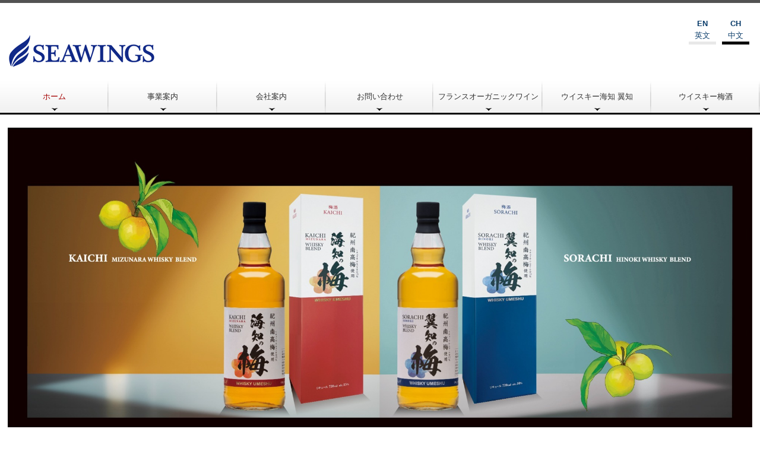

--- FILE ---
content_type: text/html; charset=utf-8
request_url: https://www.seawings-group.com/page1
body_size: 8587
content:
<!DOCTYPE html><!--[if lt IE 7]>      <html class="no-js lt-ie10 lt-ie9 lt-ie8 lt-ie7"> <![endif]--><!--[if IE 7]>         <html class="no-js lt-ie10 lt-ie9 lt-ie8"> <![endif]--><!--[if IE 8]>         <html class="no-js lt-ie10 lt-ie9"> <![endif]--><!--[if IE 9]>         <html class="no-js lt-ie10"> <![endif]--><!--[if(gt IE 9)|!(IE)]><!--><html class="no-js" lang="ja"><!--<![endif]--><head>
<style>

    .default-font-Gothic {
      font-family: メイリオ, Meiryo, ヒラギノ角ゴ Pro W3, Hiragino Kaku Gothic Pro, Osaka, ＭＳ Ｐゴシック, sans-serif;
    }
    .slider-wrapper.default-font-Gothic .nivo-caption {
      font-family: メイリオ, Meiryo, ヒラギノ角ゴ Pro W3, Hiragino Kaku Gothic Pro, Osaka, ＭＳ Ｐゴシック, sans-serif;
    }
  

    .default-font-MingDynastyBody {
      font-family: ヒラギノ明朝 Pro W6, Hiragino Mincho Pro, HGS明朝E, ＭＳ Ｐ明朝, serif;
    }
    .slider-wrapper.default-font-MingDynastyBody .nivo-caption {
      font-family: ヒラギノ明朝 Pro W6, Hiragino Mincho Pro, HGS明朝E, ＭＳ Ｐ明朝, serif;
    }
  

    .default-font-RoundLetters {
      font-family: Lucida Grande, segoe UI, ヒラギノ丸ゴ ProN W4, Hiragino Maru Gothic Pro, HG丸ゴシックM-PRO, HGMaruGothicMPRO, メイリオ, Meiryo, Verdana, Arial, sans-serif;
    }
    .slider-wrapper.default-font-RoundLetters .nivo-caption {
      font-family: Lucida Grande, segoe UI, ヒラギノ丸ゴ ProN W4, Hiragino Maru Gothic Pro, HG丸ゴシックM-PRO, HGMaruGothicMPRO, メイリオ, Meiryo, Verdana, Arial, sans-serif;
    }
  

    .default-font-SemiCursiveScript {
      font-family: HG行書体, HGP行書体, cursive;
    }
    .slider-wrapper.default-font-SemiCursiveScript .nivo-caption {
      font-family: HG行書体, HGP行書体, cursive;
    }
  

    .default-font-SansSerif {
      font-family: Helvetica Neue, Helvetica, Arial, sans-serif;
    }
    .slider-wrapper.default-font-SansSerif .nivo-caption {
      font-family: Helvetica Neue, Helvetica, Arial, sans-serif;
    }
  

    .default-font-Serif {
      font-family: Times New Roman, Times, serif;
    }
    .slider-wrapper.default-font-Serif .nivo-caption {
      font-family: Times New Roman, Times, serif;
    }
  

    .default-font-Monospace {
      font-family: Courier, monospace;
    }
    .slider-wrapper.default-font-Monospace .nivo-caption {
      font-family: Courier, monospace;
    }
  

    .default-font-Cursive {
      font-family: Zapf Chancery, cursive;
    }
    .slider-wrapper.default-font-Cursive .nivo-caption {
      font-family: Zapf Chancery, cursive;
    }
  
</style>


  <meta charset="utf-8">
  <meta http-equiv="X-UA-Compatible" content="IE=edge,chrome=1">
      

      <link rel='shortcut icon' href='/library/5acad2224cbc98cf339e5543/favicon/5ae2a9bb6fb8e1b023dd0648/favicon.ico?v=1556261881119'>
                            	<link rel='apple-touch-icon' href='/library/5acad2224cbc98cf339e5543/favicon/5ae2a9bb6fb8e1b023dd0648/webclip.png?v=1556261881119'>

  <title>株式会社シーウィングスは、食品や雑貨の商品企画、製造、卸まで一環してご提供します。</title>
  <meta name="description" content="食品、雑貨の企画、製造、卸まで一環してご提供する株式会社シーウィングスのホームページです。">
  <meta name="keywords" content="シーウィングス,製造,ディズニー,雑貨,京都,食品,和雑貨,小物,デザイン,卸">
  <meta name="viewport" content="width=device-width">
  <link id="base-css" rel="stylesheet" href="/design/css/base.css?v=8.4.0">
  
  <link id="common-css" rel="stylesheet" href="/design/css/common.css?v=8.4.0"><link id="ad-css" rel="stylesheet" href="/design/css/ad.css?v=8.4.0">
  <link id="layout-css" rel="stylesheet" href="/design/layoutB/css/layout.css?v=8.4.0">
  <link id='global-navi-A010' rel='stylesheet' href='/design/css/global-navi/global-navi-A010.css'/><link id='footer-032' rel='stylesheet' href='/design/css/footer/footer-032.css'/>
<link rel='stylesheet' id='site-width-superwide-css' href='/design/css/site-width-superwide.css'>
<style id='cms-bg-style' type='text/css'>
div.bg-color {background-color: #ffffff;}
</style>
<style id='cms-bg-mainvisual-style' type='text/css'>
</style>
<style id='cms-other-style' type='text/css'>
div.border {
                        border-top: 5px solid #525252;
}
div.wrapper {
                        padding-top: 5px;
}
footer {
                      background-color: rgba(0,0,0, 0.8); padding: 20px 1% 10px;
border-top: 1px solid #cccccc; padding-top: 20px;
}
div.container, div.layout-max-mainvisual div.container-fluid {
                        background-color: rgba(255,255,255, 1); padding: 0 1%;
                      }
</style>
<style id='cms-color-style' type='text/css'>
div.outer { color: #333333; }
div.outer a { color: #0a3c6a; }
div.outer a:hover { color: #5886b3; }
[data-module-type*=editable] table th { background-color: #ededed; color: #333333; }
[data-module-type*=editable] table td { background-color: #ffffff; color: #333333; }
[data-module-type*=editable] .table-bordered th,
                        [data-module-type*=editable] .table-bordered td { border: 1px solid #dddddd; }
                        [data-module-type*=editable] .table-bordered tbody:first-child tr:first-child th,
                        [data-module-type*=editable] .table-bordered tbody:first-child tr:first-child td { border-top: 1px solid #dddddd; }
                        [data-module-type*=editable] .table-underline th,
                        [data-module-type*=editable] .table-underline td { border-bottom: 1px solid #dddddd; }
[data-module-type*=editable] hr { border-top: 1px solid #dddddd; }
[data-module-type*=calendar] table th { color: #ffffff; }[data-module-type*=calendar] table th { background-color: #5E5E5E; }[data-module-type*=calendar] table td:not(:has(.holiday)) { color: #333333; }[data-module-type*=calendar] .calendar-table tbody tr.cl-day-status td .cl-day.holiday { color: #FE3E44; }[data-module-type*=calendar] .calendar-table tbody tr.cl-day-status td .cl-day.sunday { color: #FE3E44; }[data-module-type*=calendar] table.calendar-table thead tr.day-of-week th { border-bottom-color: #cccccc; }[data-module-type*=calendar] table.calendar-table tbody tr.cl-day-status td { border-color: #cccccc; }[data-module-type*=calendar] .ex-column { color: #333333; }[data-module-type*=calendar] .ex-column { background-color: #ffffff; }div#g-translate-wrap { background-color: #ffffff; }
div#g-translate-title { color: #333333; }
ol#breadcrumb li { color: #333333; }
ol#breadcrumb li a { color: #363636; }
ol#breadcrumb li a:hover { color: #5886b3; }
</style>
<style id='cms-header-footer-style' type='text/css'>
header div#header-logo a { color: #333333;}
header div#header-logo a:hover { color: #333333;}
header div.area-text-h1 { color: #333333;}
footer [data-module-type=footer-logo] a { color: #333333;}
footer [data-module-type=footer-logo] a:hover { color: #333333;}
footer ul#footer-link-list li a { color: #c8c8c8;}
footer ul#footer-link-list li a:hover { color: #e5e5e5;}
footer address#footer-copyright { color: #e3e3e3; text-align: right;}
</style>

<link id="print-css" rel="stylesheet" href="/design/css/print.css?v=8.4.0" media="print">
  <script id="base-js" src="/design/js/base.js?v=8.4.0"></script>



      <script type='text/javascript'>
        var T2P_siteKey = 'seawings-group';
        var T2P_pagePath = 'page1';
        var _snaq = _snaq || [];
        var hostname = location.host
        _snaq.push(['setCollectorUrl', hostname + '/tracker']);
        _snaq.push(['setAppId', 'seawings-group:page1']);
        _snaq.push(['setCookieDomain', '']);
        _snaq.push(['trackPageView']);

        (function() {
          var sp = document.createElement('script'); sp.type = 'text/javascript'; sp.async = true; sp.defer = true;
          sp.src = '/common/sp.js';
          var s = document.getElementsByTagName('script')[0]; s.parentNode.insertBefore(sp, s);
        })();
        </script>
  
<!-- Global site tag (gtag.js) - Google Analytics -->
<script async src="https://www.googletagmanager.com/gtag/js?id=UA-183995956-1"></script>
<script>
  window.dataLayer = window.dataLayer || [];
  function gtag(){dataLayer.push(arguments);}
  gtag('js', new Date());

  gtag('config', 'UA-183995956-1');
</script>


</head>
<body data-font="timezone" data-timezone="ja">



  <div id="g-translate-wrap" class="g-translate-simple clearfix"><div id="container-g-translate" class="g-container" style="display:none;">
                                      <script>
                                        changeClass();
                                        function changeClass() {
                                          var element = document.getElementById("container-g-translate");
                                          var parent = element.parentNode;
                                          parent.className = "g-translate-hidden clearfix";
                                        }
                                      </script>
                                    </div>
  </div>
  
<div id='bg-color-pat' class='bg-color  '></div>




<div id='border' class='border' data-top='5' data-bottom='0'></div>
<div id="outer" class="outer">
    <div id="wrapper" class="wrapper">
      <div id="container" class="container container-size-superwide">
        <div class="header-wrap">
          <header >
            <!--▼スマートフォン用メニュー-->
            <div class="visible-phone">
              <div class="navbar">
                <!-- ▼ボタン -->
                <a class="btn btn-navbar " data-toggle="collapse" data-target=".nav-collapse"><img src="/design/images/common/btn-sp-menu.png" alt="MENU"></a>
                <!-- ▲ボタン -->
                <div class="container">
                  <div class="nav-collapse collapse">
                    <nav class="global-nav-side-A010-black" style="">
                      <ul id="global-nav-s"><li class="active"><a href="https://www.seawings-group.com/page1">ホーム</a></li>
<li><a href="https://www.seawings-group.com/business">事業案内</a><ul class="local-nav">
<li><a href="https://www.seawings-group.com/foods">食品事業部</a></li>
<li><a href="https://www.seawings-group.com/novelty">雑貨事業部</a></li>
<li><a href="https://www.seawings-group.com/import">海外事業部</a></li>
<li><a href="https://www.seawings-group.com/real-estate">不動産事業部</a></li>
</ul>
</li>
<li><a href="https://www.seawings-group.com/company">会社案内</a></li>
<li><a href="https://www.seawings-group.com/inquiry">お問い合わせ</a><ul class="local-nav">
<li><a href="https://www.seawings-group.com/form/seawings-group/corporation">お問い合わせフォーム</a></li>
<li><a href="https://www.seawings-group.com/privacy">プライバシーポリシー</a></li>
</ul>
</li>
<li><a href="https://www.seawings-group.com/wine">フランスオーガニックワイン</a></li>
<li><a href="https://www.seawings-group.com/sorachikaichi">ウイスキー海知 翼知</a></li>
<li><a href="https://www.seawings-group.com/20241127141711">ウイスキー梅酒</a></li>
</ul>
                    </nav>
                  </div>
                </div>
              </div>
            </div>
            <!--▲スマートフォン用メニュー-->
            <div class="row-fluid">
              <div class="area-text-h1 text-h1-upper" data-role="content-h1-upper"><div class="text-align-h1"></div></div>
              <div class="header-inner clearfix" data-role="header"><div class=" span5" data-module-type="cell"><div class="header-inner-content" data-module-type="header-logo">
    <div class="site-name logo-left" id="header-logo" data-align="left" data-param="株式会社シーウィングス" data-aos-duration="750" data-aos="fade-right"><h1><a href="https://www.seawings-group.com/"><img alt="株式会社シーウィングス" src="/library/5acad2224cbc98cf339e5543/5b1a2487658e53742180cc99.png"></a></h1></div>
  </div></div><div class=" span4" data-module-type="cell"></div><div class=" span3" data-module-type="cell"><div class="header-inner-content" data-module-type="html-editable">
  <div class="tag"><style type="text/css">

ul.list01{
    width:100%;
    margin:0 auto;
	list-style-type:none;
	overflow:hidden;
}

ul.list01 li{
	float:right;
	text-align:center;
	margin:5px;
	padding:0 10px;
	
}


</style>

	
		
			<div>
				<ul class="list01">
					<li style="border-bottom: solid 5px black;"><a href="https://www.seawings-group.com/ch" data-page-id="5af51bb37fb71c1214c1ebb1" data-heading-id=""><b>CH</b><br>中文</a></li><a href="http://web.gogo.jp/seawings-group/pages/ch">
					</a><li style="border-bottom: solid 5px #E8E8E8;"><a href="http://web.gogo.jp/seawings-group/pages/ch"></a><a href="https://www.seawings-group.com/en" data-page-id="5af501be95ad7818176b2691" data-heading-id=""><b>EN</b><br>英文</a></li><a href="http://web.gogo.jp/seawings-group/pages/en">
				</a></ul><a href="http://web.gogo.jp/seawings-group/pages/en">
			</a></div><a href="http://web.gogo.jp/seawings-group/pages/en">
		
	
	
	</a></div>
</div></div></div>
              <div class="area-text-h1 text-h1-bottom" data-role="content-h1-bottom"><div class="text-align-h1"></div></div>
            </div>
          </header>
        </div>
        <div class="row global-nav-upper-wrap">
          <div class="span12">
            <nav class="hidden-phone global-nav-upper-A010-black global-nav-upper-item7" style="">
              <ul id="global-nav" class="global-nav-upper "><li class='active'><a href='https://www.seawings-group.com/page1' >ホーム</a></li>
<li><a href='https://www.seawings-group.com/business' >事業案内</a><ul class='local-nav'>
<li><a href='https://www.seawings-group.com/foods' >食品事業部</a></li>
<li><a href='https://www.seawings-group.com/novelty' >雑貨事業部</a></li>
<li><a href='https://www.seawings-group.com/import' >海外事業部</a></li>
<li><a href='https://www.seawings-group.com/real-estate' >不動産事業部</a></li>
</ul>
</li>
<li><a href='https://www.seawings-group.com/company' >会社案内</a></li>
<li><a href='https://www.seawings-group.com/inquiry' >お問い合わせ</a><ul class='local-nav'>
<li><a href='https://www.seawings-group.com/form/seawings-group/corporation' >お問い合わせフォーム</a></li>
<li><a href='https://www.seawings-group.com/privacy' >プライバシーポリシー</a></li>
</ul>
</li>
<li><a href='https://www.seawings-group.com/wine' >フランスオーガニックワイン</a></li>
<li><a href='https://www.seawings-group.com/sorachikaichi' >ウイスキー海知 翼知</a></li>
<li><a href='https://www.seawings-group.com/20241127141711' >ウイスキー梅酒</a></li>
</ul>
            </nav>
          </div>
        </div>
        <!-- パンくずリストここから -->
        <div class="row breadcrumb-wrap">
          <div class="span12">
            
          </div>
        </div>
        <!-- パンくずリストここまで -->
        <div class="row socialbar-upper-wrap">
          <div class="span12">
            <div id='socialbar' class='off' style='display:none;'><ul id='snsbar'><li class='fb-btn'>
    <div class="fb-like" data-href="https://www.seawings-group.com/page1" data-width="50" data-layout="button_count" data-show-faces="false" data-send="false"></div>
  </li><li class='tw-btn'>
    <a href="https://twitter.com/share" class="twitter-share-button" data-lang="ja" data-count="none" data-url="https://www.seawings-group.com/page1">ツイート</a>
  </li></ul>
    <!-- twitter -->
    <script>!function(d,s,id){var js,fjs=d.getElementsByTagName(s)[0],p=/^http:/.test(d.location)?'http':'https';if(!d.getElementById(id)){js=d.createElement(s);js.id=id;js.src=p+'://platform.twitter.com/widgets.js';fjs.parentNode.insertBefore(js,fjs);}}(document, 'script', 'twitter-wjs');</script>

    <!-- facebook -->
    <script>
      var FbResource = {
        fbAppId:"450106218517457",
        fbVersion:"v2.5",
        FBinit:function(){
          FB.init({
            appId:FbResource.fbAppId,
            xfbml:true,
            version:FbResource.fbVersion
          })
        }
      };
      (function(d, s, id) {
        var version = FbResource.fbVersion;
        var appId = FbResource.fbAppId;
        var js, fjs = d.getElementsByTagName(s)[0];
        if (d.getElementById(id)) return;
        js = d.createElement(s); js.id = id;
        js.src = "//connect.facebook.net/ja_JP/sdk.js#xfbml=1&appId="+appId+"&version="+version;
        fjs.parentNode.insertBefore(js, fjs);
      }(document, 'script', 'facebook-jssdk'));
    </script>

    <style>
      ul#snsbar {
        list-style: none;
        margin: 0;
        padding: 0;
      }
      ul#snsbar:after {
        content: " ";
        display: block;
        clear: both;
      }
      ul#snsbar li {
        float: left;
        margin: 0;
        padding: 0;
        margin-right: 10px;
        height: 30px;
      }
      ul#snsbar .pluginCountButton {
        display: none;
      }
      ul#snsbar iframe.twitter-share-button {
        width: 90px !important;
        visibility: visible !important;
        position: static !important;
        height: 20px !important;
      }
    </style>
  </div>
          </div>
        </div>
        <div class="row">
          <div class="span12">
            <div data-role="main-visual" class="">


<div class="row" data-module-type="container"><div class=" span12" data-module-type="cell"><div data-module-type="slider"><div id="ctrl" class="slider-wrapper arrows-white shadow-off theme-a default-font-Gothic caption-shadow-off caption-size-small caption-bg-on caption-position-left-bottom" data-number="6" data-ctrlbtn="off" data-shadow="2" data-ctrlbtnlr="1" data-speed="normal" data-autoplay="on" data-displayratio="0" data-type="a" data-default-font="Gothic" data-color="0,#333333" data-cfshadow="2" data-textsize="0" data-bkcolor="#ffffff,8" data-position="bg-position-left-bottom"><div id="slider-1767572274083" class="nivoSlider"><img class="slide" src="/library/5acad2224cbc98cf339e5543/684bcaa1dc46b41069f92d84.jpg" data-thumb="/library/5acad2224cbc98cf339e5543/684bcaa1dc46b41069f92d84.jpg" alt="" title="" style="display: none;"><img class="slide" src="/library/5acad2224cbc98cf339e5543/6875f239006f716bce670667.jpg" data-thumb="/library/5acad2224cbc98cf339e5543/6875f239006f716bce670667.jpg" alt="" title="" style="width: 1939px; visibility: hidden; display: inline;"><img class="slide" src="/library/5acad2224cbc98cf339e5543/688b1049f6318c3cb531ffe8.jpg" data-thumb="/library/5acad2224cbc98cf339e5543/688b1049f6318c3cb531ffe8.jpg" alt="" title="" style="width: 1939px; visibility: hidden; display: inline;"><a data-link-type="out" data-page-id="" data-file-download="" target="_blank" href="https://www.rakuten.co.jp/calme-online/" class="nivo-imageLink" style="display: none;"><img class="slide" src="/library/5acad2224cbc98cf339e5543/631e89dfd44036d44b2e99db.jpg" data-thumb="/library/5acad2224cbc98cf339e5543/631e89dfd44036d44b2e99db.jpg" alt="" title=""></a><a data-link-type="page" data-page-id="5fcec7f9cec25df443dc7aaa" data-file-download="" target="" href="https://www.seawings-group.com/wine" data-heading-id="" data-part="" class="nivo-imageLink" style="display: block;"><img class="slide" src="/library/5acad2224cbc98cf339e5543/6502a8162d597b241fc2c1ef.jpg" data-thumb="/library/5acad2224cbc98cf339e5543/6502a8162d597b241fc2c1ef.jpg" alt="" title=""></a><a data-link-type="out" data-page-id="" data-file-download="" target="_blank" href="http://www.kyobisyuku.jp" class="nivo-imageLink" style="display: none;"><img class="slide" src="/library/5acad2224cbc98cf339e5543/6502c00b84fdb5241581ebee.jpg" data-thumb="/library/5acad2224cbc98cf339e5543/6502c00b84fdb5241581ebee.jpg" alt="" title=""></a></div></div></div></div></div></div>
            <div data-role="contents"><div class="row" data-module-type="container"><div class=" span12" data-module-type="cell"><div data-module-type="paragraph-editable">
  <div data-layout="1">
    <div>
      <p style="text-align: center;"><font size="5"><b>NEWS 新着情報</b></font></p>
    </div>
  </div>
</div></div></div><div class="row" data-module-type="container"><div class=" span12" data-module-type="cell"><div data-module-type="paragraph-editable">
  <div data-layout="1">
    <div>
      <p><span style="font-weight: bold;">2025.12.25</span><span style="color: rgb(0, 0, 0); caret-color: rgb(254, 0, 0);">&nbsp;[冬季休業のお知らせ] 2025年12月29日(月)～2026年1月4日(日)は冬季休業をいただいております。ご迷惑をおかけいたしますが、何卒ご理解をお願い上げます。</span></p><hr>
    </div>
  </div>
</div><div data-module-type="paragraph-editable">
  <div data-layout="1">
    <div>
      <p><span style="font-weight: bold;">2025.10.01</span><span style="font-size: 13px; caret-color: rgb(254, 0, 0);"><font color="#000000">&nbsp;[出展のお知らせ] <a href="https://food-selection.com/index.html" class="" target="_blank">地方銀行フードセレクション2025</a> 出展いたします。2025年11月13日(木)、14日(金) 東京ビッグサイト ぜひお立ち寄りください！</font></span></p><hr>
    </div>
  </div>
</div><div data-module-type="paragraph-editable">
  <div data-layout="1">
    <div>
      <p><span style="font-weight: bold;">2025.8.08</span><span style="font-size: 13px; caret-color: rgb(254, 0, 0);"><font color="#000000">&nbsp;[夏季休業のお知らせ] 2025年8月９日(土)～11日(月)、13日(水)～17日(日)は夏季休業をいただいております。ご迷惑をおかけいたしますが、何卒ご理解をお願い上げます。</font></span></p><hr>
    </div>
  </div>
</div><div data-module-type="paragraph-editable">
  <div data-layout="1">
    <div>
      <p><span style="font-weight: bold;">2025.6.13</span><span style="font-size: 13px; caret-color: rgb(254, 0, 0);"><font color="#000000">&nbsp;<a href="https://omotenashinippon.jp/selection/prize/2500-01-006/" class="" target="_blank">OMOTENASHI Selection 2025年1期 最高金賞 受賞</a>いたしました！ ウイスキーブレンド梅酒【海知の梅】【翼知の梅】最高金賞 ！</font></span></p><hr>
    </div>
  </div>
</div><div data-module-type="paragraph-editable">
  <div data-layout="1">
    <div>
      <p><span style="font-weight: bold;">2025.6.13</span><span style="font-size: 13px; caret-color: rgb(254, 0, 0);"><font color="#000000">&nbsp;</font></span><a href="https://www.jfex.jp/jfex/ja-jp/lp/vis/summer/pc.html?utm_source=bing&amp;utm_medium=cpc&amp;utm_content=151379095_484395436_1225956503686977_76622425401923_kwd-76622620240601:aud-820321668:loc-138297&amp;utm_campaign=01NQ_SCH_A01%28JFEX+%7C+%E6%9D%A5%E3%83%97%E3%83%AD%29-%E6%8C%87%E5%90%8D&amp;utm_term=e_JFEX&amp;msclkid=f3bc800fd035166f58b7e844729259a6" class="" target="_blank"><span style="caret-color: rgb(254, 0, 0);">第6回 WINE ＆ SPIRITS ワイン・酒EXPO</span><span style="color: rgb(0, 0, 0); caret-color: rgb(254, 0, 0);">&nbsp;</span></a><span style="font-size: 13px; caret-color: rgb(254, 0, 0);"><font color="#000000">に出展いたします。2025年7月9日(水)～11日(金) 東京ビッグサイト&nbsp;</font></span><span style="color: rgb(0, 0, 0); caret-color: rgb(254, 0, 0);">ぜひお立ち寄りください！</span></p><hr>
    </div>
  </div>
</div><div data-module-type="paragraph-editable">
  <div data-layout="1">
    <div>
      <p><span style="font-weight: bold;">2024.11.27</span><span style="color: rgb(254, 0, 0);">&nbsp;</span><span style="font-size: 13px; caret-color: rgb(254, 0, 0);"><font color="#000000"><a href="https://prtimes.jp/main/html/rd/p/000000008.000152444.html" class="" target="_blank">PR TIMES 掲載中</a> 『紀州南高梅の芳醇な香り&nbsp;</font></span><span style="caret-color: rgb(254, 0, 0);">ウイスキーブレンド梅酒 「海知の梅」「翼知の梅」</span>販売開始。』</p><hr>
    </div>
  </div>
</div><div data-module-type="paragraph-editable">
  <div data-layout="1">
    <div>
      <p><span style="font-weight: bold;">2024.5.09</span><span style="color: rgb(254, 0, 0);">&nbsp;</span>海知、翼知がANA国際線にて機内販売開始されました。『ANA SKY SHOPデジタルカタログ』5・6月号に掲載されています。</p><hr>
    </div>
  </div>
</div><div data-module-type="paragraph-editable">
  <div data-layout="1">
    <div>
      <p><span style="font-weight: bold;">2024.2.05</span><a href="https://www.seawings-group.com/sorachikaichi" class="" data-page-id="6166435fea6a92b974a6adae" data-heading-id="">『WORLD WHISKIES AWARDS 2024』ブレンデッドカテゴリーにおいて、海知が金賞、翼知が銀賞を受賞しました</a>。</p><hr>
    </div>
  </div>
</div></div></div><div class="row" data-module-type="container"><div class=" span12" data-module-type="cell"><div data-module-type="image-editable">
  <div data-layout="1">
    <div>
      <a ondragstart="return false;" data-page-id="" data-file-download="" target="_blank" href="https://www.rakuten.co.jp/calme-online/"><img src="/library/5acad2224cbc98cf339e5543/62fc71c176191a4f41de7c10.jpg" unselectable="on" oncontextmenu="return false;" ondragstart="return false;" onselectstart="return false;" class="" title="ウイスキー＆ワインの通販ならCALME（カルム）" alt=""></a>
    </div>
  </div>
</div></div></div><div class="row" data-module-type="container"><div class=" span12" data-module-type="cell"><div data-module-type="paragraph-editable">
  <div data-layout="1">
    <div>
      <p style="text-align: center;"><span style="font-size: 24px;"><b>スタッフブログ</b></span></p>
    </div>
  </div>
</div></div></div><div class="row" data-module-type="container"><div class=" span12" data-module-type="cell"><div data-module-type="paragraph-editable">
  <div data-layout="1">
    <div>
      <p style="text-align: center; orphans: 2; widows: 2;"><a href="https://seawings-group.hatenablog.com/" class="" target="_blank" style="font-weight: bold;">日々のこと、京都のこと、ウイスキーのお話など・・</a></p><p style="text-align: center; orphans: 2; widows: 2;"><a href="https://seawings-group.hatenablog.com/" class="" target="_blank" style="font-weight: bold;">こちらからお入りください。</a><a href="https://seawings-group.hatenablog.com/" class="" target="_blank" style="font-weight: bold;">&nbsp;</a></p>
    </div>
  </div>
</div></div></div><div class="row" data-module-type="container"><div class=" span12" data-module-type="cell"><div data-module-type="paragraph-editable">
  <div data-layout="1">
    <div>
      <p style="text-align: center;"><font size="5"><b><br></b></font></p><p style="text-align: center;"><font size="5"><b><br></b></font></p><p style="text-align: center;"><font size="5"><b>事業案内</b></font></p>
    </div>
  </div>
</div><div data-module-type="paragraph-editable">
  <div data-layout="1">
    <div>
      <p style="text-align: center;"><font color="#000000" style="font-size: 18px; line-height: 20px;">お客様を幸せに</font></p><p style="text-align: center;"><font style="font-size: 18px; line-height: 20px;">幸せ にはいろいろな形があります。</font></p><p style="text-align: center;"><font style="font-size: 18px; line-height: 20px;">その中でも私たちは、お客様が店頭で商品を手にとっていただいた時に感じていただける&nbsp;</font><span style="font-size: large;">幸せ</span></p><p style="text-align: center;"><span style="font-size: large;">また、日常で使っていただく中で感じていただける 幸せ を大切にした商品企画、製造を行っています。</span></p><p style="text-align: center;"><span style="font-size: large;"><br></span></p><p style="text-align: center;"><br></p>
    </div>
  </div>
</div><div data-module-type="image-editable">
  <div data-layout="4" data-sp-layout="off">
    <div>
      <a ondragstart="return false;" data-page-id="5fcec7f9cec25df443dc7aaa" data-heading-id="" href="https://www.seawings-group.com/wine"><img src="/library/5acad2224cbc98cf339e5543/5b1a1d56658e53742180c6e0.png" unselectable="on" oncontextmenu="return false;" ondragstart="return false;" onselectstart="return false;" class="image-style-undefined"></a>
    </div>
    <div>
      <a ondragstart="return false;" data-page-id="5af2b7a2fcef8bba075d53f6" data-heading-id="" href="https://www.seawings-group.com/novelty"><img src="/library/5acad2224cbc98cf339e5543/5b1a1e57fe92c7926b8e08db.png" unselectable="on" oncontextmenu="return false;" ondragstart="return false;" onselectstart="return false;" class="image-style-undefined"></a>
    </div>
    <div>
      <a ondragstart="return false;" data-page-id="5af2b7af4d29a6212def39fe" data-heading-id="" href="https://www.seawings-group.com/import"><img src="/library/5acad2224cbc98cf339e5543/5b1a1d421ae5e4f72f1744d1.png" unselectable="on" oncontextmenu="return false;" ondragstart="return false;" onselectstart="return false;" class="image-style-undefined"></a>
    </div>
    <div>
      <a ondragstart="return false;" target="_blank" href="http://www.kyobisyuku.jp"><img src="/library/5acad2224cbc98cf339e5543/5b1a1d34fe92c7926b8e0801.png" unselectable="on" oncontextmenu="return false;" ondragstart="return false;" onselectstart="return false;" class="image-style-undefined"></a>
    </div>
  </div>
</div></div></div><div class="row" data-module-type="container"><div class=" span12" data-module-type="cell"><div data-module-type="paragraph-editable">
  <div data-layout="1">
    <div>
      <p style="text-align: center;"><br></p><p style="text-align: center;"><br></p><p style="text-align: center;"><br></p><p style="text-align: center;"><br></p>
    </div>
  </div>
</div></div></div><div class="row" data-module-type="container"><div class=" span12" data-module-type="cell"><div data-module-type="twwidget" data-param="[base64]"><a class="twitter-timeline" data-width="400" data-height="400" lang="ja" href="https://twitter.com/seawings_group?ref_src=twsrc%5Etfw">Tweets by seawings_group</a> <script async="" src="https://platform.twitter.com/widgets.js" charset="utf-8"></script></div></div></div></div>
          </div>
        </div>
        <footer>
          <div data-role="footer"><div class="row-fluid" data-module-type="container"><div class=" span3" data-module-type="cell"><div data-module-type="image-editable">
  <div data-layout="1">
    <div>
      <a ondragstart="return false;" data-page-id="5af4fb7176eb72650e3bb10d" data-file-download="" target="" data-heading-id="" data-part="null" href="https://www.seawings-group.com/inquiry"><img title="お問い合わせ" class="" ondragstart="return false;" onselectstart="return false;" oncontextmenu="return false;" alt="お問い合わせ" src="/library/5acad2224cbc98cf339e5543/66f369d833f8301e0632f2bf.jpg" unselectable="on"></a>
    </div>
  </div>
</div></div><div class=" span9" data-module-type="cell"><div data-module-type="paragraph-editable">
  <div data-layout="1">
    <div>
      <p style="text-align: right;"></p><ul><li style="text-align: right;"><span style="background-color: rgb(51, 51, 51);"><span style="color: rgb(255, 255, 255);"><font style="line-height: 20px;" size="2"><b style="">株式会社シーウィングス</b></font></span></span></li></ul><p></p><p style="text-align: right;"><span style="background-color: initial; color: rgb(255, 255, 255);"><font style="line-height: 20px;" class="default-font-Gothic" size="2">〒615-0805 京都市右京区西京極東池田町37 SICビル　</font></span><span style="background-color: initial; color: rgb(255, 255, 255);">TEL075-925-9006 FAX075-925-9007</span></p><p style="text-align: right;"></p><ul><li style="text-align: right;"><font size="2"><b style="background-color: initial;"><span style="color: rgb(255, 255, 255); background-color: initial;"><font style="line-height: 20px;">Seawings International Co.,Ltd</font></span><span style="color: rgb(255, 255, 255); background-color: initial;"><font style="line-height: 20px;">.</font><font style="line-height: 20px;">&nbsp;　</font></span></b><font color="#ffffff" style="background-color: initial;">SIC Bldg. 37Higashiikeda-cho,Nishikyogoku,Ukyo-lku,Kyoto JAPAN 615-0805</font><span style="background-color: initial; color: rgb(255, 255, 255);">&nbsp;</span></font></li></ul><p style="text-align: right;"><font style="line-height: 20px;" class="default-font-Gothic" size="2"><span style="color: rgb(255, 255, 255);">TEL +81-(0)75-925-9006&nbsp;&nbsp;</span><font color="#ffffff" style=""><span style="background-color: initial;">FAX +81-(0)75-925-9007</span></font></font></p>
    </div>
  </div>
</div></div></div></div>
          <address id="footer-copyright">Copyright (c) 2018 - 2026 株式会社シーウィングス All Rights Reserved.</address>
        
</footer>
      </div>
    </div>
  
</div>




<script src="/common/js/jquery.lazyload.min.js"></script>
<script>
$(function() {
  $("img.lazy", "[data-role=main-visual]").lazyload({
    effect: "fadeIn",
    threshold: 200
  });
  $("img.lazy", "[data-role=contents]").lazyload({
    effect: "fadeIn",
    threshold: 200
  });
  $("img.lazy", "[data-role$=sidebar]").lazyload({
    effect: "fadeIn",
    threshold: 200
  });
  $("img.lazy", "[data-role=footer]").lazyload({
    effect: "fadeIn",
    threshold: 200
  });
});
</script>
<script src='https://www.youtube.com/iframe_api'></script>




</body></html>